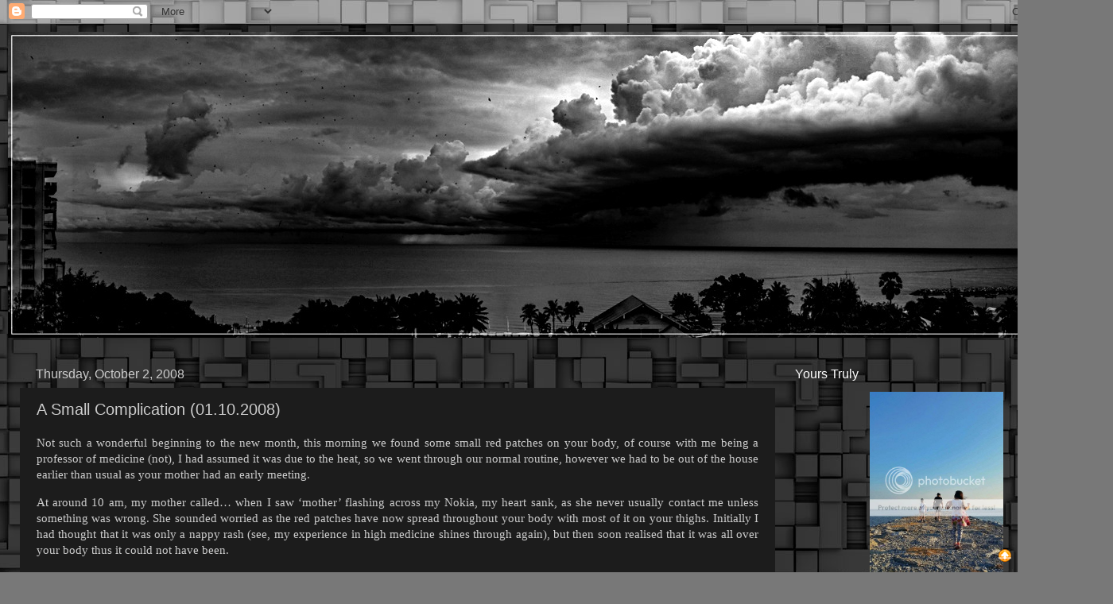

--- FILE ---
content_type: text/html; charset=UTF-8
request_url: https://www.panutatirat.com/2008/10/small-complication-01102008_01.html
body_size: 14474
content:
<!DOCTYPE html>
<html class='v2' dir='ltr' lang='en'>
<head>
<link href='https://www.blogger.com/static/v1/widgets/335934321-css_bundle_v2.css' rel='stylesheet' type='text/css'/>
<meta content='width=1100' name='viewport'/>
<meta content='text/html; charset=UTF-8' http-equiv='Content-Type'/>
<meta content='blogger' name='generator'/>
<link href='https://www.panutatirat.com/favicon.ico' rel='icon' type='image/x-icon'/>
<link href='http://www.panutatirat.com/2008/10/small-complication-01102008_01.html' rel='canonical'/>
<link rel="alternate" type="application/atom+xml" title="panutatirat - Atom" href="https://www.panutatirat.com/feeds/posts/default" />
<link rel="alternate" type="application/rss+xml" title="panutatirat - RSS" href="https://www.panutatirat.com/feeds/posts/default?alt=rss" />
<link rel="service.post" type="application/atom+xml" title="panutatirat - Atom" href="https://www.blogger.com/feeds/3381310638763361471/posts/default" />

<link rel="alternate" type="application/atom+xml" title="panutatirat - Atom" href="https://www.panutatirat.com/feeds/5805243850127211637/comments/default" />
<!--Can't find substitution for tag [blog.ieCssRetrofitLinks]-->
<link href='https://blogger.googleusercontent.com/img/b/R29vZ2xl/AVvXsEiTMA6ec9E0Rsy7vV2DbGme8Ris8tZFUjXOiTRL8K2WlkOtkZOkaul9pLgsZHi6qODFh194y2a8aIc9xF19FCuFLwTxUSG0ZcW0XGhETZoQ4KtWGuu8tz7JjJ8YVtamVEaSkuR1QgzIYbxa/?imgmax=800' rel='image_src'/>
<meta content='http://www.panutatirat.com/2008/10/small-complication-01102008_01.html' property='og:url'/>
<meta content='A Small Complication (01.10.2008)' property='og:title'/>
<meta content='This blog is about travel, family, familylife, life and other general events in Thailand or Bangkok, Photography, tech, and cameras.' property='og:description'/>
<meta content='https://blogger.googleusercontent.com/img/b/R29vZ2xl/AVvXsEiTMA6ec9E0Rsy7vV2DbGme8Ris8tZFUjXOiTRL8K2WlkOtkZOkaul9pLgsZHi6qODFh194y2a8aIc9xF19FCuFLwTxUSG0ZcW0XGhETZoQ4KtWGuu8tz7JjJ8YVtamVEaSkuR1QgzIYbxa/w1200-h630-p-k-no-nu/?imgmax=800' property='og:image'/>
<title>panutatirat: A Small Complication (01.10.2008)</title>
<style id='page-skin-1' type='text/css'><!--
/*-----------------------------------------------
Blogger Template Style
Name:     Picture Window
Designer: Blogger
URL:      www.blogger.com
----------------------------------------------- */
/* Content
----------------------------------------------- */
body {
font: normal normal 15px 'Trebuchet MS', Trebuchet, sans-serif;
color: #cccccc;
background: #787878 url(//themes.googleusercontent.com/image?id=1RMI7mwb9ntZk7y8G4LPeWZ4R4z6GkWYwpAn7WTFcrr1pI31SKk6tcILDFZAq3dMVyHjx) repeat scroll top center /* Credit: fpm (http://www.istockphoto.com/file_closeup.php?id=5826667&platform=blogger) */;
}
html body .region-inner {
min-width: 0;
max-width: 100%;
width: auto;
}
.content-outer {
font-size: 90%;
}
a:link {
text-decoration:none;
color: #ff9900;
}
a:visited {
text-decoration:none;
color: #dd7700;
}
a:hover {
text-decoration:underline;
color: #ffaa00;
}
.content-outer {
background: transparent url(https://resources.blogblog.com/blogblog/data/1kt/transparent/black50.png) repeat scroll top left;
-moz-border-radius: 0;
-webkit-border-radius: 0;
-goog-ms-border-radius: 0;
border-radius: 0;
-moz-box-shadow: 0 0 3px rgba(0, 0, 0, .15);
-webkit-box-shadow: 0 0 3px rgba(0, 0, 0, .15);
-goog-ms-box-shadow: 0 0 3px rgba(0, 0, 0, .15);
box-shadow: 0 0 3px rgba(0, 0, 0, .15);
margin: 0 auto;
}
.content-inner {
padding: 10px;
}
/* Header
----------------------------------------------- */
.header-outer {
background: rgba(0, 0, 0, 0) none repeat-x scroll top left;
_background-image: none;
color: #ffffff;
-moz-border-radius: 0;
-webkit-border-radius: 0;
-goog-ms-border-radius: 0;
border-radius: 0;
}
.Header img, .Header #header-inner {
-moz-border-radius: 0;
-webkit-border-radius: 0;
-goog-ms-border-radius: 0;
border-radius: 0;
}
.header-inner .Header .titlewrapper,
.header-inner .Header .descriptionwrapper {
padding-left: 30px;
padding-right: 30px;
}
.Header h1 {
font: normal normal 48px Verdana, Geneva, sans-serif;
text-shadow: 1px 1px 3px rgba(0, 0, 0, 0.3);
}
.Header h1 a {
color: #ffffff;
}
.Header .description {
font-size: 130%;
}
/* Tabs
----------------------------------------------- */
.tabs-inner {
margin: .5em 15px 1em;
padding: 0;
}
.tabs-inner .section {
margin: 0;
}
.tabs-inner .widget ul {
padding: 0;
background: #1c1c1c none repeat scroll bottom;
-moz-border-radius: 0;
-webkit-border-radius: 0;
-goog-ms-border-radius: 0;
border-radius: 0;
}
.tabs-inner .widget li {
border: none;
}
.tabs-inner .widget li a {
display: inline-block;
padding: .5em 1em;
margin-right: 0;
color: #ff9900;
font: normal normal 15px 'Trebuchet MS', Trebuchet, sans-serif;
-moz-border-radius: 0 0 0 0;
-webkit-border-top-left-radius: 0;
-webkit-border-top-right-radius: 0;
-goog-ms-border-radius: 0 0 0 0;
border-radius: 0 0 0 0;
background: transparent none no-repeat scroll top left;
border-right: 1px solid #000000;
}
.tabs-inner .widget li:first-child a {
padding-left: 1.25em;
-moz-border-radius-topleft: 0;
-moz-border-radius-bottomleft: 0;
-webkit-border-top-left-radius: 0;
-webkit-border-bottom-left-radius: 0;
-goog-ms-border-top-left-radius: 0;
-goog-ms-border-bottom-left-radius: 0;
border-top-left-radius: 0;
border-bottom-left-radius: 0;
}
.tabs-inner .widget li.selected a,
.tabs-inner .widget li a:hover {
position: relative;
z-index: 1;
background: #dd7700 none repeat scroll bottom;
color: #ffffff;
-moz-box-shadow: 0 0 0 rgba(0, 0, 0, .15);
-webkit-box-shadow: 0 0 0 rgba(0, 0, 0, .15);
-goog-ms-box-shadow: 0 0 0 rgba(0, 0, 0, .15);
box-shadow: 0 0 0 rgba(0, 0, 0, .15);
}
/* Headings
----------------------------------------------- */
h2 {
font: normal normal 16px 'Trebuchet MS', Trebuchet, sans-serif;
text-transform: none;
color: #ffffff;
margin: .5em 0;
}
/* Main
----------------------------------------------- */
.main-outer {
background: transparent none repeat scroll top center;
-moz-border-radius: 0 0 0 0;
-webkit-border-top-left-radius: 0;
-webkit-border-top-right-radius: 0;
-webkit-border-bottom-left-radius: 0;
-webkit-border-bottom-right-radius: 0;
-goog-ms-border-radius: 0 0 0 0;
border-radius: 0 0 0 0;
-moz-box-shadow: 0 0 0 rgba(0, 0, 0, .15);
-webkit-box-shadow: 0 0 0 rgba(0, 0, 0, .15);
-goog-ms-box-shadow: 0 0 0 rgba(0, 0, 0, .15);
box-shadow: 0 0 0 rgba(0, 0, 0, .15);
}
.main-inner {
padding: 15px 20px 20px;
}
.main-inner .column-center-inner {
padding: 0 0;
}
.main-inner .column-left-inner {
padding-left: 0;
}
.main-inner .column-right-inner {
padding-right: 0;
}
/* Posts
----------------------------------------------- */
h3.post-title {
margin: 0;
font: normal normal 20px 'Trebuchet MS', Trebuchet, sans-serif;
}
.comments h4 {
margin: 1em 0 0;
font: normal normal 20px 'Trebuchet MS', Trebuchet, sans-serif;
}
.date-header span {
color: #cccccc;
}
.post-outer {
background-color: #1c1c1c;
border: solid 1px rgba(0, 0, 0, 0);
-moz-border-radius: 0;
-webkit-border-radius: 0;
border-radius: 0;
-goog-ms-border-radius: 0;
padding: 15px 20px;
margin: 0 -20px 20px;
}
.post-body {
line-height: 1.4;
font-size: 110%;
position: relative;
}
.post-header {
margin: 0 0 1.5em;
color: #999999;
line-height: 1.6;
}
.post-footer {
margin: .5em 0 0;
color: #999999;
line-height: 1.6;
}
#blog-pager {
font-size: 140%
}
#comments .comment-author {
padding-top: 1.5em;
border-top: dashed 1px #ccc;
border-top: dashed 1px rgba(128, 128, 128, .5);
background-position: 0 1.5em;
}
#comments .comment-author:first-child {
padding-top: 0;
border-top: none;
}
.avatar-image-container {
margin: .2em 0 0;
}
/* Comments
----------------------------------------------- */
.comments .comments-content .icon.blog-author {
background-repeat: no-repeat;
background-image: url([data-uri]);
}
.comments .comments-content .loadmore a {
border-top: 1px solid #ffaa00;
border-bottom: 1px solid #ffaa00;
}
.comments .continue {
border-top: 2px solid #ffaa00;
}
/* Widgets
----------------------------------------------- */
.widget ul, .widget #ArchiveList ul.flat {
padding: 0;
list-style: none;
}
.widget ul li, .widget #ArchiveList ul.flat li {
border-top: dashed 1px #ccc;
border-top: dashed 1px rgba(128, 128, 128, .5);
}
.widget ul li:first-child, .widget #ArchiveList ul.flat li:first-child {
border-top: none;
}
.widget .post-body ul {
list-style: disc;
}
.widget .post-body ul li {
border: none;
}
/* Footer
----------------------------------------------- */
.footer-outer {
color:#cccccc;
background: transparent none repeat scroll top center;
-moz-border-radius: 0 0 0 0;
-webkit-border-top-left-radius: 0;
-webkit-border-top-right-radius: 0;
-webkit-border-bottom-left-radius: 0;
-webkit-border-bottom-right-radius: 0;
-goog-ms-border-radius: 0 0 0 0;
border-radius: 0 0 0 0;
-moz-box-shadow: 0 0 0 rgba(0, 0, 0, .15);
-webkit-box-shadow: 0 0 0 rgba(0, 0, 0, .15);
-goog-ms-box-shadow: 0 0 0 rgba(0, 0, 0, .15);
box-shadow: 0 0 0 rgba(0, 0, 0, .15);
}
.footer-inner {
padding: 10px 20px 20px;
}
.footer-outer a {
color: #ff9900;
}
.footer-outer a:visited {
color: #dd7700;
}
.footer-outer a:hover {
color: #ffaa00;
}
.footer-outer .widget h2 {
color: #ffffff;
}
/* Mobile
----------------------------------------------- */
html body.mobile {
height: auto;
}
html body.mobile {
min-height: 480px;
background-size: 100% auto;
}
.mobile .body-fauxcolumn-outer {
background: transparent none repeat scroll top left;
}
html .mobile .mobile-date-outer, html .mobile .blog-pager {
border-bottom: none;
background: transparent none repeat scroll top center;
margin-bottom: 10px;
}
.mobile .date-outer {
background: transparent none repeat scroll top center;
}
.mobile .header-outer, .mobile .main-outer,
.mobile .post-outer, .mobile .footer-outer {
-moz-border-radius: 0;
-webkit-border-radius: 0;
-goog-ms-border-radius: 0;
border-radius: 0;
}
.mobile .content-outer,
.mobile .main-outer,
.mobile .post-outer {
background: inherit;
border: none;
}
.mobile .content-outer {
font-size: 100%;
}
.mobile-link-button {
background-color: #ff9900;
}
.mobile-link-button a:link, .mobile-link-button a:visited {
color: #1c1c1c;
}
.mobile-index-contents {
color: #cccccc;
}
.mobile .tabs-inner .PageList .widget-content {
background: #dd7700 none repeat scroll bottom;
color: #ffffff;
}
.mobile .tabs-inner .PageList .widget-content .pagelist-arrow {
border-left: 1px solid #000000;
}

--></style>
<style id='template-skin-1' type='text/css'><!--
body {
min-width: 1400px;
}
.content-outer, .content-fauxcolumn-outer, .region-inner {
min-width: 1400px;
max-width: 1400px;
_width: 1400px;
}
.main-inner .columns {
padding-left: 0;
padding-right: 400px;
}
.main-inner .fauxcolumn-center-outer {
left: 0;
right: 400px;
/* IE6 does not respect left and right together */
_width: expression(this.parentNode.offsetWidth -
parseInt("0") -
parseInt("400px") + 'px');
}
.main-inner .fauxcolumn-left-outer {
width: 0;
}
.main-inner .fauxcolumn-right-outer {
width: 400px;
}
.main-inner .column-left-outer {
width: 0;
right: 100%;
margin-left: -0;
}
.main-inner .column-right-outer {
width: 400px;
margin-right: -400px;
}
#layout {
min-width: 0;
}
#layout .content-outer {
min-width: 0;
width: 800px;
}
#layout .region-inner {
min-width: 0;
width: auto;
}
body#layout div.add_widget {
padding: 8px;
}
body#layout div.add_widget a {
margin-left: 32px;
}
--></style>
<style>
    body {background-image:url(\/\/themes.googleusercontent.com\/image?id=1RMI7mwb9ntZk7y8G4LPeWZ4R4z6GkWYwpAn7WTFcrr1pI31SKk6tcILDFZAq3dMVyHjx);}
    
@media (max-width: 200px) { body {background-image:url(\/\/themes.googleusercontent.com\/image?id=1RMI7mwb9ntZk7y8G4LPeWZ4R4z6GkWYwpAn7WTFcrr1pI31SKk6tcILDFZAq3dMVyHjx&options=w200);}}
@media (max-width: 400px) and (min-width: 201px) { body {background-image:url(\/\/themes.googleusercontent.com\/image?id=1RMI7mwb9ntZk7y8G4LPeWZ4R4z6GkWYwpAn7WTFcrr1pI31SKk6tcILDFZAq3dMVyHjx&options=w400);}}
@media (max-width: 800px) and (min-width: 401px) { body {background-image:url(\/\/themes.googleusercontent.com\/image?id=1RMI7mwb9ntZk7y8G4LPeWZ4R4z6GkWYwpAn7WTFcrr1pI31SKk6tcILDFZAq3dMVyHjx&options=w800);}}
@media (max-width: 1200px) and (min-width: 801px) { body {background-image:url(\/\/themes.googleusercontent.com\/image?id=1RMI7mwb9ntZk7y8G4LPeWZ4R4z6GkWYwpAn7WTFcrr1pI31SKk6tcILDFZAq3dMVyHjx&options=w1200);}}
/* Last tag covers anything over one higher than the previous max-size cap. */
@media (min-width: 1201px) { body {background-image:url(\/\/themes.googleusercontent.com\/image?id=1RMI7mwb9ntZk7y8G4LPeWZ4R4z6GkWYwpAn7WTFcrr1pI31SKk6tcILDFZAq3dMVyHjx&options=w1600);}}
  </style>
<script type='text/javascript'>
        (function(i,s,o,g,r,a,m){i['GoogleAnalyticsObject']=r;i[r]=i[r]||function(){
        (i[r].q=i[r].q||[]).push(arguments)},i[r].l=1*new Date();a=s.createElement(o),
        m=s.getElementsByTagName(o)[0];a.async=1;a.src=g;m.parentNode.insertBefore(a,m)
        })(window,document,'script','https://www.google-analytics.com/analytics.js','ga');
        ga('create', 'UA-36343759-1', 'auto', 'blogger');
        ga('blogger.send', 'pageview');
      </script>
<link href='https://www.blogger.com/dyn-css/authorization.css?targetBlogID=3381310638763361471&amp;zx=a73ed074-943a-4d57-b83a-3fdb7ffcf0cf' media='none' onload='if(media!=&#39;all&#39;)media=&#39;all&#39;' rel='stylesheet'/><noscript><link href='https://www.blogger.com/dyn-css/authorization.css?targetBlogID=3381310638763361471&amp;zx=a73ed074-943a-4d57-b83a-3fdb7ffcf0cf' rel='stylesheet'/></noscript>
<meta name='google-adsense-platform-account' content='ca-host-pub-1556223355139109'/>
<meta name='google-adsense-platform-domain' content='blogspot.com'/>

</head>
<body class='loading variant-screen'>
<div class='navbar section' id='navbar' name='Navbar'><div class='widget Navbar' data-version='1' id='Navbar1'><script type="text/javascript">
    function setAttributeOnload(object, attribute, val) {
      if(window.addEventListener) {
        window.addEventListener('load',
          function(){ object[attribute] = val; }, false);
      } else {
        window.attachEvent('onload', function(){ object[attribute] = val; });
      }
    }
  </script>
<div id="navbar-iframe-container"></div>
<script type="text/javascript" src="https://apis.google.com/js/platform.js"></script>
<script type="text/javascript">
      gapi.load("gapi.iframes:gapi.iframes.style.bubble", function() {
        if (gapi.iframes && gapi.iframes.getContext) {
          gapi.iframes.getContext().openChild({
              url: 'https://www.blogger.com/navbar/3381310638763361471?po\x3d5805243850127211637\x26origin\x3dhttps://www.panutatirat.com',
              where: document.getElementById("navbar-iframe-container"),
              id: "navbar-iframe"
          });
        }
      });
    </script><script type="text/javascript">
(function() {
var script = document.createElement('script');
script.type = 'text/javascript';
script.src = '//pagead2.googlesyndication.com/pagead/js/google_top_exp.js';
var head = document.getElementsByTagName('head')[0];
if (head) {
head.appendChild(script);
}})();
</script>
</div></div>
<div class='body-fauxcolumns'>
<div class='fauxcolumn-outer body-fauxcolumn-outer'>
<div class='cap-top'>
<div class='cap-left'></div>
<div class='cap-right'></div>
</div>
<div class='fauxborder-left'>
<div class='fauxborder-right'></div>
<div class='fauxcolumn-inner'>
</div>
</div>
<div class='cap-bottom'>
<div class='cap-left'></div>
<div class='cap-right'></div>
</div>
</div>
</div>
<div class='content'>
<div class='content-fauxcolumns'>
<div class='fauxcolumn-outer content-fauxcolumn-outer'>
<div class='cap-top'>
<div class='cap-left'></div>
<div class='cap-right'></div>
</div>
<div class='fauxborder-left'>
<div class='fauxborder-right'></div>
<div class='fauxcolumn-inner'>
</div>
</div>
<div class='cap-bottom'>
<div class='cap-left'></div>
<div class='cap-right'></div>
</div>
</div>
</div>
<div class='content-outer'>
<div class='content-cap-top cap-top'>
<div class='cap-left'></div>
<div class='cap-right'></div>
</div>
<div class='fauxborder-left content-fauxborder-left'>
<div class='fauxborder-right content-fauxborder-right'></div>
<div class='content-inner'>
<header>
<div class='header-outer'>
<div class='header-cap-top cap-top'>
<div class='cap-left'></div>
<div class='cap-right'></div>
</div>
<div class='fauxborder-left header-fauxborder-left'>
<div class='fauxborder-right header-fauxborder-right'></div>
<div class='region-inner header-inner'>
<div class='header section' id='header' name='Header'><div class='widget Header' data-version='1' id='Header1'>
<div id='header-inner'>
<a href='https://www.panutatirat.com/' style='display: block'>
<img alt='panutatirat' height='385px; ' id='Header1_headerimg' src='https://blogger.googleusercontent.com/img/b/R29vZ2xl/AVvXsEiehwFcLUCTfMj53NxpPDGTssx0pr_2ongY6eJoFN7hUhgDUbWb3WY1zkVyap6g1IPTWOKEMDLSlomCZpKRWGcpVON8WH1hi6g9FRaEykjrUyXk3dPfeRmb9JYiwOrVzqGvXY8_3wD3U8Y/s1380/Cha-am+D4+Sky-1B.jpg' style='display: block' width='1369px; '/>
</a>
</div>
</div></div>
</div>
</div>
<div class='header-cap-bottom cap-bottom'>
<div class='cap-left'></div>
<div class='cap-right'></div>
</div>
</div>
</header>
<div class='tabs-outer'>
<div class='tabs-cap-top cap-top'>
<div class='cap-left'></div>
<div class='cap-right'></div>
</div>
<div class='fauxborder-left tabs-fauxborder-left'>
<div class='fauxborder-right tabs-fauxborder-right'></div>
<div class='region-inner tabs-inner'>
<div class='tabs no-items section' id='crosscol' name='Cross-Column'></div>
<div class='tabs no-items section' id='crosscol-overflow' name='Cross-Column 2'></div>
</div>
</div>
<div class='tabs-cap-bottom cap-bottom'>
<div class='cap-left'></div>
<div class='cap-right'></div>
</div>
</div>
<div class='main-outer'>
<div class='main-cap-top cap-top'>
<div class='cap-left'></div>
<div class='cap-right'></div>
</div>
<div class='fauxborder-left main-fauxborder-left'>
<div class='fauxborder-right main-fauxborder-right'></div>
<div class='region-inner main-inner'>
<div class='columns fauxcolumns'>
<div class='fauxcolumn-outer fauxcolumn-center-outer'>
<div class='cap-top'>
<div class='cap-left'></div>
<div class='cap-right'></div>
</div>
<div class='fauxborder-left'>
<div class='fauxborder-right'></div>
<div class='fauxcolumn-inner'>
</div>
</div>
<div class='cap-bottom'>
<div class='cap-left'></div>
<div class='cap-right'></div>
</div>
</div>
<div class='fauxcolumn-outer fauxcolumn-left-outer'>
<div class='cap-top'>
<div class='cap-left'></div>
<div class='cap-right'></div>
</div>
<div class='fauxborder-left'>
<div class='fauxborder-right'></div>
<div class='fauxcolumn-inner'>
</div>
</div>
<div class='cap-bottom'>
<div class='cap-left'></div>
<div class='cap-right'></div>
</div>
</div>
<div class='fauxcolumn-outer fauxcolumn-right-outer'>
<div class='cap-top'>
<div class='cap-left'></div>
<div class='cap-right'></div>
</div>
<div class='fauxborder-left'>
<div class='fauxborder-right'></div>
<div class='fauxcolumn-inner'>
</div>
</div>
<div class='cap-bottom'>
<div class='cap-left'></div>
<div class='cap-right'></div>
</div>
</div>
<!-- corrects IE6 width calculation -->
<div class='columns-inner'>
<div class='column-center-outer'>
<div class='column-center-inner'>
<div class='main section' id='main' name='Main'><div class='widget Blog' data-version='1' id='Blog1'>
<div class='blog-posts hfeed'>

          <div class="date-outer">
        
<h2 class='date-header'><span>Thursday, October 2, 2008</span></h2>

          <div class="date-posts">
        
<div class='post-outer'>
<div class='post hentry' itemprop='blogPost' itemscope='itemscope' itemtype='http://schema.org/BlogPosting'>
<meta content='https://blogger.googleusercontent.com/img/b/R29vZ2xl/AVvXsEiTMA6ec9E0Rsy7vV2DbGme8Ris8tZFUjXOiTRL8K2WlkOtkZOkaul9pLgsZHi6qODFh194y2a8aIc9xF19FCuFLwTxUSG0ZcW0XGhETZoQ4KtWGuu8tz7JjJ8YVtamVEaSkuR1QgzIYbxa/?imgmax=800' itemprop='image_url'/>
<meta content='3381310638763361471' itemprop='blogId'/>
<meta content='5805243850127211637' itemprop='postId'/>
<a name='5805243850127211637'></a>
<h3 class='post-title entry-title' itemprop='name'>
A Small Complication (01.10.2008)
</h3>
<div class='post-header'>
<div class='post-header-line-1'></div>
</div>
<div class='post-body entry-content' id='post-body-5805243850127211637' itemprop='description articleBody'>
<p align="justify"><font face="Segoe UI">Not such a wonderful beginning to the new month, this morning we found some small red patches on your body, of course with me being a professor of medicine (not), I had assumed it was due to the heat, so we went through our normal routine, however we had to be out of the house earlier than usual as your mother had an early meeting. </font></p>  <p align="justify"><font face="Segoe UI">At around 10 am, my mother called&#8230; when I saw &#8216;mother&#8217; flashing across my Nokia, my heart sank, as she never usually contact me unless something was wrong. She sounded worried as the red patches have now spread throughout your body with most of it on your thighs. Initially I had thought that it was only a nappy rash (see, my experience in high medicine shines through again), but then soon realised that it was all over your body thus it could not have been. </font></p>  <p align="justify"><font face="Segoe UI">Like a re-run of a few days ago, soon I was walking out of the office then jumped on the &#8216;(motor)bike taxi (30 baths)&#8217;, 5 minutes later I was waiting for my mother at the hospital. I got excited with every taxi that was passing by the hospital, this isn&#8217;t a fetish that I have, but because I was sure that it was you and my mother in the taxi. I was exhausted by the time you arrived, to my surprise my cousin (J-Na) had come too, I was glad for that. </font></p>  <p align="justify"><font face="Segoe UI"><img align="left" alt="SNC10924" border="0" height="252" src="https://blogger.googleusercontent.com/img/b/R29vZ2xl/AVvXsEiTMA6ec9E0Rsy7vV2DbGme8Ris8tZFUjXOiTRL8K2WlkOtkZOkaul9pLgsZHi6qODFh194y2a8aIc9xF19FCuFLwTxUSG0ZcW0XGhETZoQ4KtWGuu8tz7JjJ8YVtamVEaSkuR1QgzIYbxa/?imgmax=800" style="border-right-width: 0px; margin: 0px 5px 5px 0px; display: inline; border-top-width: 0px; border-bottom-width: 0px; border-left-width: 0px" title="SNC10924" width="335" />The first thing I did was to take a look at the rash that you have&#8230; was not a pretty sight, it had spread to cover most of your body. To cut the long story short, the Dr. said you had Urticaria (Lom-Pit in Thai) and the cause could be the medicine that you were currently taking for the swollen foot.</font></p>  <p align="justify"><font face="Segoe UI">You will be taking Keflex (antibiotic) from now on (for the next 5 days), whereas before you were on penicillin based antibiotic. The red rashes could be a sign of you having an allergic reaction to the penicillin (your mother is also allergic to penicillin). </font></p>  <p align="justify"><font face="Segoe UI">Personally I think the rash should be going away in a couple of days, but your swollen foot is what I am really worried about, it had been 8 days now, and it is still swollen (although it is very slowly getting better, can an insect bite take this long to heal?)&#8230; I was so worried, so after today&#8217;s visit to the hospital I went to the temple to make some merits for you. </font></p>  <p align="justify"><font face="Segoe UI">I hope you get better soon. </font></p>  <p align="justify"><font face="Segoe UI">Love you </font></p>  <p align="justify"><font face="Segoe UI">Dad</font></p>  
<div style='clear: both;'></div>
</div>
<div class='post-footer'>
<div class='post-footer-line post-footer-line-1'><div class='post-share-buttons goog-inline-block'>
<a class='goog-inline-block share-button sb-email' href='https://www.blogger.com/share-post.g?blogID=3381310638763361471&postID=5805243850127211637&target=email' target='_blank' title='Email This'><span class='share-button-link-text'>Email This</span></a><a class='goog-inline-block share-button sb-blog' href='https://www.blogger.com/share-post.g?blogID=3381310638763361471&postID=5805243850127211637&target=blog' onclick='window.open(this.href, "_blank", "height=270,width=475"); return false;' target='_blank' title='BlogThis!'><span class='share-button-link-text'>BlogThis!</span></a><a class='goog-inline-block share-button sb-twitter' href='https://www.blogger.com/share-post.g?blogID=3381310638763361471&postID=5805243850127211637&target=twitter' target='_blank' title='Share to X'><span class='share-button-link-text'>Share to X</span></a><a class='goog-inline-block share-button sb-facebook' href='https://www.blogger.com/share-post.g?blogID=3381310638763361471&postID=5805243850127211637&target=facebook' onclick='window.open(this.href, "_blank", "height=430,width=640"); return false;' target='_blank' title='Share to Facebook'><span class='share-button-link-text'>Share to Facebook</span></a><a class='goog-inline-block share-button sb-pinterest' href='https://www.blogger.com/share-post.g?blogID=3381310638763361471&postID=5805243850127211637&target=pinterest' target='_blank' title='Share to Pinterest'><span class='share-button-link-text'>Share to Pinterest</span></a>
</div>
<span class='post-backlinks post-comment-link'>
</span>
</div>
<div class='post-footer-line post-footer-line-2'><span class='post-author vcard'>
by
<span class='fn' itemprop='author' itemscope='itemscope' itemtype='http://schema.org/Person'>
<meta content='https://www.blogger.com/profile/05596566124889467555' itemprop='url'/>
<a class='g-profile' href='https://www.blogger.com/profile/05596566124889467555' rel='author' title='author profile'>
<span itemprop='name'>Panu Tatirat</span>
</a>
</span>
</span>
<span class='post-timestamp'>
at
<meta content='http://www.panutatirat.com/2008/10/small-complication-01102008_01.html' itemprop='url'/>
<a class='timestamp-link' href='https://www.panutatirat.com/2008/10/small-complication-01102008_01.html' rel='bookmark' title='permanent link'><abbr class='published' itemprop='datePublished' title='2008-10-02T05:10:00+07:00'>05:10</abbr></a>
</span>
</div>
<div class='post-footer-line post-footer-line-3'><span class='post-labels'>
Labels:
<a href='https://www.panutatirat.com/search/label/Baby' rel='tag'>Baby</a>
</span>
<span class='post-comment-link'>
</span>
<span class='post-icons'>
<span class='item-action'>
<a href='https://www.blogger.com/email-post/3381310638763361471/5805243850127211637' title='Email Post'>
<img alt="" class="icon-action" height="13" src="//img1.blogblog.com/img/icon18_email.gif" width="18">
</a>
</span>
<span class='item-control blog-admin pid-1283532347'>
<a href='https://www.blogger.com/post-edit.g?blogID=3381310638763361471&postID=5805243850127211637&from=pencil' title='Edit Post'>
<img alt='' class='icon-action' height='18' src='https://resources.blogblog.com/img/icon18_edit_allbkg.gif' width='18'/>
</a>
</span>
</span>
</div>
</div>
</div>
<div class='comments' id='comments'>
<a name='comments'></a>
<h4>No comments:</h4>
<div id='Blog1_comments-block-wrapper'>
<dl class='avatar-comment-indent' id='comments-block'>
</dl>
</div>
<p class='comment-footer'>
<div class='comment-form'>
<a name='comment-form'></a>
<h4 id='comment-post-message'>Post a Comment</h4>
<p>Thank you for your comments :)</p>
<a href='https://www.blogger.com/comment/frame/3381310638763361471?po=5805243850127211637&hl=en&saa=85391&origin=https://www.panutatirat.com' id='comment-editor-src'></a>
<iframe allowtransparency='true' class='blogger-iframe-colorize blogger-comment-from-post' frameborder='0' height='410px' id='comment-editor' name='comment-editor' src='' width='100%'></iframe>
<script src='https://www.blogger.com/static/v1/jsbin/2830521187-comment_from_post_iframe.js' type='text/javascript'></script>
<script type='text/javascript'>
      BLOG_CMT_createIframe('https://www.blogger.com/rpc_relay.html');
    </script>
</div>
</p>
</div>
</div>

        </div></div>
      
</div>
<div class='blog-pager' id='blog-pager'>
<span id='blog-pager-newer-link'>
<a class='blog-pager-newer-link' href='https://www.panutatirat.com/2008/10/wiping-her-tears-away-02102008_01.html' id='Blog1_blog-pager-newer-link' title='Newer Post'>Newer Post</a>
</span>
<span id='blog-pager-older-link'>
<a class='blog-pager-older-link' href='https://www.panutatirat.com/2008/10/close-shave-trip-to-people-of-south_01.html' id='Blog1_blog-pager-older-link' title='Older Post'>Older Post</a>
</span>
<a class='home-link' href='https://www.panutatirat.com/'>Home</a>
</div>
<div class='clear'></div>
<div class='post-feeds'>
<div class='feed-links'>
Subscribe to:
<a class='feed-link' href='https://www.panutatirat.com/feeds/5805243850127211637/comments/default' target='_blank' type='application/atom+xml'>Post Comments (Atom)</a>
</div>
</div>
</div></div>
</div>
</div>
<div class='column-left-outer'>
<div class='column-left-inner'>
<aside>
</aside>
</div>
</div>
<div class='column-right-outer'>
<div class='column-right-inner'>
<aside>
<div class='sidebar section' id='sidebar-right-1'><div class='widget HTML' data-version='1' id='HTML4'>
<h2 class='title'>Yours Truly</h2>
<div class='widget-content'>
<div><p align="center"><img alt="Profile" border="0" height="235" src="https://lh3.googleusercontent.com/blogger_img_proxy/AEn0k_vlwDh4yqyBqucOvzsa5uakct4NmvKTLRtc_xxlqVZkTIIzRQfZoee1aF-URN1RBQmOaX4-h9vSILey7bzVlztM9bFYh_2v52t1RAfNTtiH_33c5vBUh3JWHIF1e7XdDY_0GirIpwvGOI0OokO40Q=s0-d" style="background-image: none; border-bottom-width: 0px; border-left-width: 0px; border-right-width: 0px; border-top-width: 0px; display: block; float: none; margin: 0px auto; padding-left: 0px; padding-right: 0px; padding-top: 0px;" title="Profile" width="168" /></p><p align="center"><span>Addicted to Camera Bags and Writing :)</span></p><p></p></div><div><p></p></div>
</div>
<div class='clear'></div>
</div><div class='widget Text' data-version='1' id='Text2'>
<h2 class='title'>This blog :-)</h2>
<div class='widget-content'>
<img align="left" alt="Thai Flag" hspace="15" justify="" src="https://lh3.googleusercontent.com/blogger_img_proxy/AEn0k_s65RHGDZOjVzRyI3yNTUUsTUFIgnXQr4iWAGl2AhXHl4pXfG8vXXb4GXVoF_V6hQjiXXJeQ55jhBdPAXSEEwnNxJDqUH-x2KwlE5cUYVc5lgdhr1g-dsT4r27Q0psOu1bDYw=s0-d" style="text-align: justify;" vspace="5" /><span><p style="text-align:justify">We have been keeping this blog since 2007, for all intent and purposes, this blog is nothing more than a diary of our lives (with some added sidetracks of thoughts and adventures thrown in (mostly about lusting after cameras, camera bags and anything that uses at least 4 AA batteries, lol), so that when our little Panop (Matthias) and little Parsuree (Marcella) are no longer little, they can look back and see that their parents were not that boring after all :)</p></span>
</div>
<div class='clear'></div>
</div><div class='widget BlogSearch' data-version='1' id='BlogSearch1'>
<h2 class='title'>Search This Blog</h2>
<div class='widget-content'>
<div id='BlogSearch1_form'>
<form action='https://www.panutatirat.com/search' class='gsc-search-box' target='_top'>
<table cellpadding='0' cellspacing='0' class='gsc-search-box'>
<tbody>
<tr>
<td class='gsc-input'>
<input autocomplete='off' class='gsc-input' name='q' size='10' title='search' type='text' value=''/>
</td>
<td class='gsc-search-button'>
<input class='gsc-search-button' title='search' type='submit' value='Search'/>
</td>
</tr>
</tbody>
</table>
</form>
</div>
</div>
<div class='clear'></div>
</div><div class='widget BlogArchive' data-version='1' id='BlogArchive1'>
<h2>Blog Library</h2>
<div class='widget-content'>
<div id='ArchiveList'>
<div id='BlogArchive1_ArchiveList'>
<ul class='hierarchy'>
<li class='archivedate collapsed'>
<a class='toggle' href='javascript:void(0)'>
<span class='zippy'>

        &#9658;&#160;
      
</span>
</a>
<a class='post-count-link' href='https://www.panutatirat.com/2012/'>
2012
</a>
<span class='post-count' dir='ltr'>(30)</span>
<ul class='hierarchy'>
<li class='archivedate collapsed'>
<a class='toggle' href='javascript:void(0)'>
<span class='zippy'>

        &#9658;&#160;
      
</span>
</a>
<a class='post-count-link' href='https://www.panutatirat.com/2012/04/'>
April
</a>
<span class='post-count' dir='ltr'>(1)</span>
</li>
</ul>
<ul class='hierarchy'>
<li class='archivedate collapsed'>
<a class='toggle' href='javascript:void(0)'>
<span class='zippy'>

        &#9658;&#160;
      
</span>
</a>
<a class='post-count-link' href='https://www.panutatirat.com/2012/03/'>
March
</a>
<span class='post-count' dir='ltr'>(11)</span>
</li>
</ul>
<ul class='hierarchy'>
<li class='archivedate collapsed'>
<a class='toggle' href='javascript:void(0)'>
<span class='zippy'>

        &#9658;&#160;
      
</span>
</a>
<a class='post-count-link' href='https://www.panutatirat.com/2012/02/'>
February
</a>
<span class='post-count' dir='ltr'>(4)</span>
</li>
</ul>
<ul class='hierarchy'>
<li class='archivedate collapsed'>
<a class='toggle' href='javascript:void(0)'>
<span class='zippy'>

        &#9658;&#160;
      
</span>
</a>
<a class='post-count-link' href='https://www.panutatirat.com/2012/01/'>
January
</a>
<span class='post-count' dir='ltr'>(14)</span>
</li>
</ul>
</li>
</ul>
<ul class='hierarchy'>
<li class='archivedate collapsed'>
<a class='toggle' href='javascript:void(0)'>
<span class='zippy'>

        &#9658;&#160;
      
</span>
</a>
<a class='post-count-link' href='https://www.panutatirat.com/2011/'>
2011
</a>
<span class='post-count' dir='ltr'>(113)</span>
<ul class='hierarchy'>
<li class='archivedate collapsed'>
<a class='toggle' href='javascript:void(0)'>
<span class='zippy'>

        &#9658;&#160;
      
</span>
</a>
<a class='post-count-link' href='https://www.panutatirat.com/2011/12/'>
December
</a>
<span class='post-count' dir='ltr'>(15)</span>
</li>
</ul>
<ul class='hierarchy'>
<li class='archivedate collapsed'>
<a class='toggle' href='javascript:void(0)'>
<span class='zippy'>

        &#9658;&#160;
      
</span>
</a>
<a class='post-count-link' href='https://www.panutatirat.com/2011/11/'>
November
</a>
<span class='post-count' dir='ltr'>(15)</span>
</li>
</ul>
<ul class='hierarchy'>
<li class='archivedate collapsed'>
<a class='toggle' href='javascript:void(0)'>
<span class='zippy'>

        &#9658;&#160;
      
</span>
</a>
<a class='post-count-link' href='https://www.panutatirat.com/2011/10/'>
October
</a>
<span class='post-count' dir='ltr'>(22)</span>
</li>
</ul>
<ul class='hierarchy'>
<li class='archivedate collapsed'>
<a class='toggle' href='javascript:void(0)'>
<span class='zippy'>

        &#9658;&#160;
      
</span>
</a>
<a class='post-count-link' href='https://www.panutatirat.com/2011/09/'>
September
</a>
<span class='post-count' dir='ltr'>(13)</span>
</li>
</ul>
<ul class='hierarchy'>
<li class='archivedate collapsed'>
<a class='toggle' href='javascript:void(0)'>
<span class='zippy'>

        &#9658;&#160;
      
</span>
</a>
<a class='post-count-link' href='https://www.panutatirat.com/2011/08/'>
August
</a>
<span class='post-count' dir='ltr'>(5)</span>
</li>
</ul>
<ul class='hierarchy'>
<li class='archivedate collapsed'>
<a class='toggle' href='javascript:void(0)'>
<span class='zippy'>

        &#9658;&#160;
      
</span>
</a>
<a class='post-count-link' href='https://www.panutatirat.com/2011/07/'>
July
</a>
<span class='post-count' dir='ltr'>(8)</span>
</li>
</ul>
<ul class='hierarchy'>
<li class='archivedate collapsed'>
<a class='toggle' href='javascript:void(0)'>
<span class='zippy'>

        &#9658;&#160;
      
</span>
</a>
<a class='post-count-link' href='https://www.panutatirat.com/2011/06/'>
June
</a>
<span class='post-count' dir='ltr'>(13)</span>
</li>
</ul>
<ul class='hierarchy'>
<li class='archivedate collapsed'>
<a class='toggle' href='javascript:void(0)'>
<span class='zippy'>

        &#9658;&#160;
      
</span>
</a>
<a class='post-count-link' href='https://www.panutatirat.com/2011/05/'>
May
</a>
<span class='post-count' dir='ltr'>(11)</span>
</li>
</ul>
<ul class='hierarchy'>
<li class='archivedate collapsed'>
<a class='toggle' href='javascript:void(0)'>
<span class='zippy'>

        &#9658;&#160;
      
</span>
</a>
<a class='post-count-link' href='https://www.panutatirat.com/2011/04/'>
April
</a>
<span class='post-count' dir='ltr'>(3)</span>
</li>
</ul>
<ul class='hierarchy'>
<li class='archivedate collapsed'>
<a class='toggle' href='javascript:void(0)'>
<span class='zippy'>

        &#9658;&#160;
      
</span>
</a>
<a class='post-count-link' href='https://www.panutatirat.com/2011/03/'>
March
</a>
<span class='post-count' dir='ltr'>(3)</span>
</li>
</ul>
<ul class='hierarchy'>
<li class='archivedate collapsed'>
<a class='toggle' href='javascript:void(0)'>
<span class='zippy'>

        &#9658;&#160;
      
</span>
</a>
<a class='post-count-link' href='https://www.panutatirat.com/2011/02/'>
February
</a>
<span class='post-count' dir='ltr'>(3)</span>
</li>
</ul>
<ul class='hierarchy'>
<li class='archivedate collapsed'>
<a class='toggle' href='javascript:void(0)'>
<span class='zippy'>

        &#9658;&#160;
      
</span>
</a>
<a class='post-count-link' href='https://www.panutatirat.com/2011/01/'>
January
</a>
<span class='post-count' dir='ltr'>(2)</span>
</li>
</ul>
</li>
</ul>
<ul class='hierarchy'>
<li class='archivedate collapsed'>
<a class='toggle' href='javascript:void(0)'>
<span class='zippy'>

        &#9658;&#160;
      
</span>
</a>
<a class='post-count-link' href='https://www.panutatirat.com/2010/'>
2010
</a>
<span class='post-count' dir='ltr'>(86)</span>
<ul class='hierarchy'>
<li class='archivedate collapsed'>
<a class='toggle' href='javascript:void(0)'>
<span class='zippy'>

        &#9658;&#160;
      
</span>
</a>
<a class='post-count-link' href='https://www.panutatirat.com/2010/12/'>
December
</a>
<span class='post-count' dir='ltr'>(12)</span>
</li>
</ul>
<ul class='hierarchy'>
<li class='archivedate collapsed'>
<a class='toggle' href='javascript:void(0)'>
<span class='zippy'>

        &#9658;&#160;
      
</span>
</a>
<a class='post-count-link' href='https://www.panutatirat.com/2010/11/'>
November
</a>
<span class='post-count' dir='ltr'>(6)</span>
</li>
</ul>
<ul class='hierarchy'>
<li class='archivedate collapsed'>
<a class='toggle' href='javascript:void(0)'>
<span class='zippy'>

        &#9658;&#160;
      
</span>
</a>
<a class='post-count-link' href='https://www.panutatirat.com/2010/10/'>
October
</a>
<span class='post-count' dir='ltr'>(11)</span>
</li>
</ul>
<ul class='hierarchy'>
<li class='archivedate collapsed'>
<a class='toggle' href='javascript:void(0)'>
<span class='zippy'>

        &#9658;&#160;
      
</span>
</a>
<a class='post-count-link' href='https://www.panutatirat.com/2010/09/'>
September
</a>
<span class='post-count' dir='ltr'>(6)</span>
</li>
</ul>
<ul class='hierarchy'>
<li class='archivedate collapsed'>
<a class='toggle' href='javascript:void(0)'>
<span class='zippy'>

        &#9658;&#160;
      
</span>
</a>
<a class='post-count-link' href='https://www.panutatirat.com/2010/08/'>
August
</a>
<span class='post-count' dir='ltr'>(14)</span>
</li>
</ul>
<ul class='hierarchy'>
<li class='archivedate collapsed'>
<a class='toggle' href='javascript:void(0)'>
<span class='zippy'>

        &#9658;&#160;
      
</span>
</a>
<a class='post-count-link' href='https://www.panutatirat.com/2010/07/'>
July
</a>
<span class='post-count' dir='ltr'>(7)</span>
</li>
</ul>
<ul class='hierarchy'>
<li class='archivedate collapsed'>
<a class='toggle' href='javascript:void(0)'>
<span class='zippy'>

        &#9658;&#160;
      
</span>
</a>
<a class='post-count-link' href='https://www.panutatirat.com/2010/06/'>
June
</a>
<span class='post-count' dir='ltr'>(3)</span>
</li>
</ul>
<ul class='hierarchy'>
<li class='archivedate collapsed'>
<a class='toggle' href='javascript:void(0)'>
<span class='zippy'>

        &#9658;&#160;
      
</span>
</a>
<a class='post-count-link' href='https://www.panutatirat.com/2010/05/'>
May
</a>
<span class='post-count' dir='ltr'>(6)</span>
</li>
</ul>
<ul class='hierarchy'>
<li class='archivedate collapsed'>
<a class='toggle' href='javascript:void(0)'>
<span class='zippy'>

        &#9658;&#160;
      
</span>
</a>
<a class='post-count-link' href='https://www.panutatirat.com/2010/04/'>
April
</a>
<span class='post-count' dir='ltr'>(10)</span>
</li>
</ul>
<ul class='hierarchy'>
<li class='archivedate collapsed'>
<a class='toggle' href='javascript:void(0)'>
<span class='zippy'>

        &#9658;&#160;
      
</span>
</a>
<a class='post-count-link' href='https://www.panutatirat.com/2010/03/'>
March
</a>
<span class='post-count' dir='ltr'>(6)</span>
</li>
</ul>
<ul class='hierarchy'>
<li class='archivedate collapsed'>
<a class='toggle' href='javascript:void(0)'>
<span class='zippy'>

        &#9658;&#160;
      
</span>
</a>
<a class='post-count-link' href='https://www.panutatirat.com/2010/02/'>
February
</a>
<span class='post-count' dir='ltr'>(2)</span>
</li>
</ul>
<ul class='hierarchy'>
<li class='archivedate collapsed'>
<a class='toggle' href='javascript:void(0)'>
<span class='zippy'>

        &#9658;&#160;
      
</span>
</a>
<a class='post-count-link' href='https://www.panutatirat.com/2010/01/'>
January
</a>
<span class='post-count' dir='ltr'>(3)</span>
</li>
</ul>
</li>
</ul>
<ul class='hierarchy'>
<li class='archivedate collapsed'>
<a class='toggle' href='javascript:void(0)'>
<span class='zippy'>

        &#9658;&#160;
      
</span>
</a>
<a class='post-count-link' href='https://www.panutatirat.com/2009/'>
2009
</a>
<span class='post-count' dir='ltr'>(80)</span>
<ul class='hierarchy'>
<li class='archivedate collapsed'>
<a class='toggle' href='javascript:void(0)'>
<span class='zippy'>

        &#9658;&#160;
      
</span>
</a>
<a class='post-count-link' href='https://www.panutatirat.com/2009/12/'>
December
</a>
<span class='post-count' dir='ltr'>(5)</span>
</li>
</ul>
<ul class='hierarchy'>
<li class='archivedate collapsed'>
<a class='toggle' href='javascript:void(0)'>
<span class='zippy'>

        &#9658;&#160;
      
</span>
</a>
<a class='post-count-link' href='https://www.panutatirat.com/2009/11/'>
November
</a>
<span class='post-count' dir='ltr'>(13)</span>
</li>
</ul>
<ul class='hierarchy'>
<li class='archivedate collapsed'>
<a class='toggle' href='javascript:void(0)'>
<span class='zippy'>

        &#9658;&#160;
      
</span>
</a>
<a class='post-count-link' href='https://www.panutatirat.com/2009/10/'>
October
</a>
<span class='post-count' dir='ltr'>(11)</span>
</li>
</ul>
<ul class='hierarchy'>
<li class='archivedate collapsed'>
<a class='toggle' href='javascript:void(0)'>
<span class='zippy'>

        &#9658;&#160;
      
</span>
</a>
<a class='post-count-link' href='https://www.panutatirat.com/2009/09/'>
September
</a>
<span class='post-count' dir='ltr'>(11)</span>
</li>
</ul>
<ul class='hierarchy'>
<li class='archivedate collapsed'>
<a class='toggle' href='javascript:void(0)'>
<span class='zippy'>

        &#9658;&#160;
      
</span>
</a>
<a class='post-count-link' href='https://www.panutatirat.com/2009/08/'>
August
</a>
<span class='post-count' dir='ltr'>(12)</span>
</li>
</ul>
<ul class='hierarchy'>
<li class='archivedate collapsed'>
<a class='toggle' href='javascript:void(0)'>
<span class='zippy'>

        &#9658;&#160;
      
</span>
</a>
<a class='post-count-link' href='https://www.panutatirat.com/2009/07/'>
July
</a>
<span class='post-count' dir='ltr'>(4)</span>
</li>
</ul>
<ul class='hierarchy'>
<li class='archivedate collapsed'>
<a class='toggle' href='javascript:void(0)'>
<span class='zippy'>

        &#9658;&#160;
      
</span>
</a>
<a class='post-count-link' href='https://www.panutatirat.com/2009/06/'>
June
</a>
<span class='post-count' dir='ltr'>(5)</span>
</li>
</ul>
<ul class='hierarchy'>
<li class='archivedate collapsed'>
<a class='toggle' href='javascript:void(0)'>
<span class='zippy'>

        &#9658;&#160;
      
</span>
</a>
<a class='post-count-link' href='https://www.panutatirat.com/2009/05/'>
May
</a>
<span class='post-count' dir='ltr'>(6)</span>
</li>
</ul>
<ul class='hierarchy'>
<li class='archivedate collapsed'>
<a class='toggle' href='javascript:void(0)'>
<span class='zippy'>

        &#9658;&#160;
      
</span>
</a>
<a class='post-count-link' href='https://www.panutatirat.com/2009/03/'>
March
</a>
<span class='post-count' dir='ltr'>(4)</span>
</li>
</ul>
<ul class='hierarchy'>
<li class='archivedate collapsed'>
<a class='toggle' href='javascript:void(0)'>
<span class='zippy'>

        &#9658;&#160;
      
</span>
</a>
<a class='post-count-link' href='https://www.panutatirat.com/2009/02/'>
February
</a>
<span class='post-count' dir='ltr'>(1)</span>
</li>
</ul>
<ul class='hierarchy'>
<li class='archivedate collapsed'>
<a class='toggle' href='javascript:void(0)'>
<span class='zippy'>

        &#9658;&#160;
      
</span>
</a>
<a class='post-count-link' href='https://www.panutatirat.com/2009/01/'>
January
</a>
<span class='post-count' dir='ltr'>(8)</span>
</li>
</ul>
</li>
</ul>
<ul class='hierarchy'>
<li class='archivedate expanded'>
<a class='toggle' href='javascript:void(0)'>
<span class='zippy toggle-open'>

        &#9660;&#160;
      
</span>
</a>
<a class='post-count-link' href='https://www.panutatirat.com/2008/'>
2008
</a>
<span class='post-count' dir='ltr'>(60)</span>
<ul class='hierarchy'>
<li class='archivedate collapsed'>
<a class='toggle' href='javascript:void(0)'>
<span class='zippy'>

        &#9658;&#160;
      
</span>
</a>
<a class='post-count-link' href='https://www.panutatirat.com/2008/12/'>
December
</a>
<span class='post-count' dir='ltr'>(6)</span>
</li>
</ul>
<ul class='hierarchy'>
<li class='archivedate collapsed'>
<a class='toggle' href='javascript:void(0)'>
<span class='zippy'>

        &#9658;&#160;
      
</span>
</a>
<a class='post-count-link' href='https://www.panutatirat.com/2008/11/'>
November
</a>
<span class='post-count' dir='ltr'>(1)</span>
</li>
</ul>
<ul class='hierarchy'>
<li class='archivedate expanded'>
<a class='toggle' href='javascript:void(0)'>
<span class='zippy toggle-open'>

        &#9660;&#160;
      
</span>
</a>
<a class='post-count-link' href='https://www.panutatirat.com/2008/10/'>
October
</a>
<span class='post-count' dir='ltr'>(11)</span>
<ul class='posts'>
<li><a href='https://www.panutatirat.com/2008/10/2-years-officially_28.html'>2 Years (officially)</a></li>
<li><a href='https://www.panutatirat.com/2008/10/going-back-to-pyjamas_27.html'>Going Back to Pyjamas</a></li>
<li><a href='https://www.panutatirat.com/2008/10/then-and-now_27.html'>Then and Now</a></li>
<li><a href='https://www.panutatirat.com/2008/10/social-gathering_18.html'>Social Gathering...</a></li>
<li><a href='https://www.panutatirat.com/2008/10/as-big-as-house-slight-exaggeration_14.html'>As Big as a House (a slight exaggeration)</a></li>
<li><a href='https://www.panutatirat.com/2008/10/interesting-day-05102008_07.html'>Interesting Day (05.10.2008)</a></li>
<li><a href='https://www.panutatirat.com/2008/10/still-smiling-03102008_03.html'>Still Smiling (03.10.2008)</a></li>
<li><a href='https://www.panutatirat.com/2008/10/calm-after-storm-03102008_02.html'>The Calm after the Storm (03.10.2008)</a></li>
<li><a href='https://www.panutatirat.com/2008/10/wiping-her-tears-away-02102008_01.html'>Wiping her tears away (02.10.2008)</a></li>
<li><a href='https://www.panutatirat.com/2008/10/small-complication-01102008_01.html'>A Small Complication (01.10.2008)</a></li>
<li><a href='https://www.panutatirat.com/2008/10/close-shave-trip-to-people-of-south_01.html'>A Close Shave: Trip to &#8216;People of the South Associ...</a></li>
</ul>
</li>
</ul>
<ul class='hierarchy'>
<li class='archivedate collapsed'>
<a class='toggle' href='javascript:void(0)'>
<span class='zippy'>

        &#9658;&#160;
      
</span>
</a>
<a class='post-count-link' href='https://www.panutatirat.com/2008/09/'>
September
</a>
<span class='post-count' dir='ltr'>(8)</span>
</li>
</ul>
<ul class='hierarchy'>
<li class='archivedate collapsed'>
<a class='toggle' href='javascript:void(0)'>
<span class='zippy'>

        &#9658;&#160;
      
</span>
</a>
<a class='post-count-link' href='https://www.panutatirat.com/2008/07/'>
July
</a>
<span class='post-count' dir='ltr'>(2)</span>
</li>
</ul>
<ul class='hierarchy'>
<li class='archivedate collapsed'>
<a class='toggle' href='javascript:void(0)'>
<span class='zippy'>

        &#9658;&#160;
      
</span>
</a>
<a class='post-count-link' href='https://www.panutatirat.com/2008/06/'>
June
</a>
<span class='post-count' dir='ltr'>(2)</span>
</li>
</ul>
<ul class='hierarchy'>
<li class='archivedate collapsed'>
<a class='toggle' href='javascript:void(0)'>
<span class='zippy'>

        &#9658;&#160;
      
</span>
</a>
<a class='post-count-link' href='https://www.panutatirat.com/2008/05/'>
May
</a>
<span class='post-count' dir='ltr'>(1)</span>
</li>
</ul>
<ul class='hierarchy'>
<li class='archivedate collapsed'>
<a class='toggle' href='javascript:void(0)'>
<span class='zippy'>

        &#9658;&#160;
      
</span>
</a>
<a class='post-count-link' href='https://www.panutatirat.com/2008/04/'>
April
</a>
<span class='post-count' dir='ltr'>(12)</span>
</li>
</ul>
<ul class='hierarchy'>
<li class='archivedate collapsed'>
<a class='toggle' href='javascript:void(0)'>
<span class='zippy'>

        &#9658;&#160;
      
</span>
</a>
<a class='post-count-link' href='https://www.panutatirat.com/2008/03/'>
March
</a>
<span class='post-count' dir='ltr'>(10)</span>
</li>
</ul>
<ul class='hierarchy'>
<li class='archivedate collapsed'>
<a class='toggle' href='javascript:void(0)'>
<span class='zippy'>

        &#9658;&#160;
      
</span>
</a>
<a class='post-count-link' href='https://www.panutatirat.com/2008/02/'>
February
</a>
<span class='post-count' dir='ltr'>(7)</span>
</li>
</ul>
</li>
</ul>
<ul class='hierarchy'>
<li class='archivedate collapsed'>
<a class='toggle' href='javascript:void(0)'>
<span class='zippy'>

        &#9658;&#160;
      
</span>
</a>
<a class='post-count-link' href='https://www.panutatirat.com/2007/'>
2007
</a>
<span class='post-count' dir='ltr'>(1)</span>
<ul class='hierarchy'>
<li class='archivedate collapsed'>
<a class='toggle' href='javascript:void(0)'>
<span class='zippy'>

        &#9658;&#160;
      
</span>
</a>
<a class='post-count-link' href='https://www.panutatirat.com/2007/08/'>
August
</a>
<span class='post-count' dir='ltr'>(1)</span>
</li>
</ul>
</li>
</ul>
</div>
</div>
<div class='clear'></div>
</div>
</div><div class='widget HTML' data-version='1' id='HTML1'>
<h2 class='title'>The Journey</h2>
<div class='widget-content'>
<div><p align="center"><img alt="Profile" border="0" height="235" src="https://lh3.googleusercontent.com/blogger_img_proxy/AEn0k_udqBbVTcDzlTqUlb6517NzAc9CFI8MKMvk4i6jI9o_mwGMmgwaUQC8mEnMloyJGsdFFFrKv2QFFdvNgN-yPpxrYixm0OiVFMHkiywVUjj8dTzUfJUTf72K0LYr4y9CPVcSSMveC6lYvxuFPsAGEw=s0-d" style="background-image: none; border-bottom-width: 0px; border-left-width: 0px; border-right-width: 0px; border-top-width: 0px; display: block; float: none; margin: 0px auto; padding-left: 0px; padding-right: 0px; padding-top: 0px;" title="Profile" width="auto" /></p><p align="center"><span>Up hill all the way :-)</span></p><p></p></div><div><p></p></div>
</div>
<div class='clear'></div>
</div><div class='widget Label' data-version='1' id='Label1'>
<h2>Looking Around</h2>
<div class='widget-content cloud-label-widget-content'>
<span class='label-size label-size-2'>
<a dir='ltr' href='https://www.panutatirat.com/search/label/Accidents'>Accidents</a>
</span>
<span class='label-size label-size-2'>
<a dir='ltr' href='https://www.panutatirat.com/search/label/Annoying'>Annoying</a>
</span>
<span class='label-size label-size-5'>
<a dir='ltr' href='https://www.panutatirat.com/search/label/Baby'>Baby</a>
</span>
<span class='label-size label-size-1'>
<a dir='ltr' href='https://www.panutatirat.com/search/label/Berlin'>Berlin</a>
</span>
<span class='label-size label-size-2'>
<a dir='ltr' href='https://www.panutatirat.com/search/label/Blogger'>Blogger</a>
</span>
<span class='label-size label-size-3'>
<a dir='ltr' href='https://www.panutatirat.com/search/label/Blogging'>Blogging</a>
</span>
<span class='label-size label-size-2'>
<a dir='ltr' href='https://www.panutatirat.com/search/label/Books'>Books</a>
</span>
<span class='label-size label-size-3'>
<a dir='ltr' href='https://www.panutatirat.com/search/label/Business%20Trip'>Business Trip</a>
</span>
<span class='label-size label-size-2'>
<a dir='ltr' href='https://www.panutatirat.com/search/label/Camera'>Camera</a>
</span>
<span class='label-size label-size-2'>
<a dir='ltr' href='https://www.panutatirat.com/search/label/Conversations'>Conversations</a>
</span>
<span class='label-size label-size-1'>
<a dir='ltr' href='https://www.panutatirat.com/search/label/CSS'>CSS</a>
</span>
<span class='label-size label-size-1'>
<a dir='ltr' href='https://www.panutatirat.com/search/label/Driving'>Driving</a>
</span>
<span class='label-size label-size-1'>
<a dir='ltr' href='https://www.panutatirat.com/search/label/England'>England</a>
</span>
<span class='label-size label-size-3'>
<a dir='ltr' href='https://www.panutatirat.com/search/label/Event'>Event</a>
</span>
<span class='label-size label-size-2'>
<a dir='ltr' href='https://www.panutatirat.com/search/label/Fab%20Quotes'>Fab Quotes</a>
</span>
<span class='label-size label-size-4'>
<a dir='ltr' href='https://www.panutatirat.com/search/label/Family'>Family</a>
</span>
<span class='label-size label-size-2'>
<a dir='ltr' href='https://www.panutatirat.com/search/label/Family%20Life'>Family Life</a>
</span>
<span class='label-size label-size-1'>
<a dir='ltr' href='https://www.panutatirat.com/search/label/Film'>Film</a>
</span>
<span class='label-size label-size-2'>
<a dir='ltr' href='https://www.panutatirat.com/search/label/Films'>Films</a>
</span>
<span class='label-size label-size-1'>
<a dir='ltr' href='https://www.panutatirat.com/search/label/Friends'>Friends</a>
</span>
<span class='label-size label-size-1'>
<a dir='ltr' href='https://www.panutatirat.com/search/label/Funny'>Funny</a>
</span>
<span class='label-size label-size-1'>
<a dir='ltr' href='https://www.panutatirat.com/search/label/Gif'>Gif</a>
</span>
<span class='label-size label-size-1'>
<a dir='ltr' href='https://www.panutatirat.com/search/label/Google'>Google</a>
</span>
<span class='label-size label-size-1'>
<a dir='ltr' href='https://www.panutatirat.com/search/label/Health'>Health</a>
</span>
<span class='label-size label-size-2'>
<a dir='ltr' href='https://www.panutatirat.com/search/label/Hobby'>Hobby</a>
</span>
<span class='label-size label-size-1'>
<a dir='ltr' href='https://www.panutatirat.com/search/label/Hodgepodge'>Hodgepodge</a>
</span>
<span class='label-size label-size-1'>
<a dir='ltr' href='https://www.panutatirat.com/search/label/Holiday'>Holiday</a>
</span>
<span class='label-size label-size-2'>
<a dir='ltr' href='https://www.panutatirat.com/search/label/Home%20Improvement'>Home Improvement</a>
</span>
<span class='label-size label-size-2'>
<a dir='ltr' href='https://www.panutatirat.com/search/label/Hospital'>Hospital</a>
</span>
<span class='label-size label-size-2'>
<a dir='ltr' href='https://www.panutatirat.com/search/label/Inspirational'>Inspirational</a>
</span>
<span class='label-size label-size-2'>
<a dir='ltr' href='https://www.panutatirat.com/search/label/Interesting'>Interesting</a>
</span>
<span class='label-size label-size-4'>
<a dir='ltr' href='https://www.panutatirat.com/search/label/IT%2FTech.%2FPhoto.'>IT/Tech./Photo.</a>
</span>
<span class='label-size label-size-1'>
<a dir='ltr' href='https://www.panutatirat.com/search/label/Laos'>Laos</a>
</span>
<span class='label-size label-size-3'>
<a dir='ltr' href='https://www.panutatirat.com/search/label/Life'>Life</a>
</span>
<span class='label-size label-size-1'>
<a dir='ltr' href='https://www.panutatirat.com/search/label/Love%20this%20photo'>Love this photo</a>
</span>
<span class='label-size label-size-3'>
<a dir='ltr' href='https://www.panutatirat.com/search/label/Marcella'>Marcella</a>
</span>
<span class='label-size label-size-1'>
<a dir='ltr' href='https://www.panutatirat.com/search/label/Marchella'>Marchella</a>
</span>
<span class='label-size label-size-4'>
<a dir='ltr' href='https://www.panutatirat.com/search/label/Matthias'>Matthias</a>
</span>
<span class='label-size label-size-2'>
<a dir='ltr' href='https://www.panutatirat.com/search/label/Me'>Me</a>
</span>
<span class='label-size label-size-2'>
<a dir='ltr' href='https://www.panutatirat.com/search/label/Michella'>Michella</a>
</span>
<span class='label-size label-size-1'>
<a dir='ltr' href='https://www.panutatirat.com/search/label/Moment%20to%20Remember'>Moment to Remember</a>
</span>
<span class='label-size label-size-2'>
<a dir='ltr' href='https://www.panutatirat.com/search/label/Noddy'>Noddy</a>
</span>
<span class='label-size label-size-1'>
<a dir='ltr' href='https://www.panutatirat.com/search/label/Noodles'>Noodles</a>
</span>
<span class='label-size label-size-2'>
<a dir='ltr' href='https://www.panutatirat.com/search/label/Office'>Office</a>
</span>
<span class='label-size label-size-3'>
<a dir='ltr' href='https://www.panutatirat.com/search/label/Online'>Online</a>
</span>
<span class='label-size label-size-1'>
<a dir='ltr' href='https://www.panutatirat.com/search/label/Overseas'>Overseas</a>
</span>
<span class='label-size label-size-3'>
<a dir='ltr' href='https://www.panutatirat.com/search/label/Panop'>Panop</a>
</span>
<span class='label-size label-size-1'>
<a dir='ltr' href='https://www.panutatirat.com/search/label/Park'>Park</a>
</span>
<span class='label-size label-size-3'>
<a dir='ltr' href='https://www.panutatirat.com/search/label/Pasuree'>Pasuree</a>
</span>
<span class='label-size label-size-1'>
<a dir='ltr' href='https://www.panutatirat.com/search/label/Pattaya'>Pattaya</a>
</span>
<span class='label-size label-size-1'>
<a dir='ltr' href='https://www.panutatirat.com/search/label/Photography'>Photography</a>
</span>
<span class='label-size label-size-3'>
<a dir='ltr' href='https://www.panutatirat.com/search/label/Random'>Random</a>
</span>
<span class='label-size label-size-2'>
<a dir='ltr' href='https://www.panutatirat.com/search/label/Recommendation'>Recommendation</a>
</span>
<span class='label-size label-size-2'>
<a dir='ltr' href='https://www.panutatirat.com/search/label/Retail'>Retail</a>
</span>
<span class='label-size label-size-2'>
<a dir='ltr' href='https://www.panutatirat.com/search/label/School'>School</a>
</span>
<span class='label-size label-size-2'>
<a dir='ltr' href='https://www.panutatirat.com/search/label/Shrewsbury'>Shrewsbury</a>
</span>
<span class='label-size label-size-2'>
<a dir='ltr' href='https://www.panutatirat.com/search/label/Thailand%20Flood%202011'>Thailand Flood 2011</a>
</span>
<span class='label-size label-size-4'>
<a dir='ltr' href='https://www.panutatirat.com/search/label/Thailand%2FBKK'>Thailand/BKK</a>
</span>
<span class='label-size label-size-2'>
<a dir='ltr' href='https://www.panutatirat.com/search/label/Thoughts'>Thoughts</a>
</span>
<span class='label-size label-size-4'>
<a dir='ltr' href='https://www.panutatirat.com/search/label/Travel'>Travel</a>
</span>
<span class='label-size label-size-3'>
<a dir='ltr' href='https://www.panutatirat.com/search/label/Unforseenable'>Unforseenable</a>
</span>
<span class='label-size label-size-1'>
<a dir='ltr' href='https://www.panutatirat.com/search/label/Vietnam'>Vietnam</a>
</span>
<span class='label-size label-size-3'>
<a dir='ltr' href='https://www.panutatirat.com/search/label/Web'>Web</a>
</span>
<span class='label-size label-size-2'>
<a dir='ltr' href='https://www.panutatirat.com/search/label/What%20a%20Pic'>What a Pic</a>
</span>
<span class='label-size label-size-2'>
<a dir='ltr' href='https://www.panutatirat.com/search/label/Worth%20a%20visit'>Worth a visit</a>
</span>
<span class='label-size label-size-1'>
<a dir='ltr' href='https://www.panutatirat.com/search/label/Writing'>Writing</a>
</span>
<div class='clear'></div>
</div>
</div></div>
<table border='0' cellpadding='0' cellspacing='0' class='section-columns columns-2'>
<tbody>
<tr>
<td class='first columns-cell'>
<div class='sidebar no-items section' id='sidebar-right-2-1'></div>
</td>
<td class='columns-cell'>
<div class='sidebar no-items section' id='sidebar-right-2-2'></div>
</td>
</tr>
</tbody>
</table>
<div class='sidebar section' id='sidebar-right-3'><div class='widget HTML' data-version='1' id='HTML13'>
<div class='widget-content'>
<center><a style="display:scroll;position:fixed;bottom:8px;right:8px;" href="#" title="Back to Top :)"><img src="https://lh3.googleusercontent.com/blogger_img_proxy/AEn0k_uXnNgc1SjFXiM6T7lDmu0fcKJ6zIJF4yNprFV2hxwQ_jvTnvkqU90u6wsmelc9NY6TeQBLced2KbCoRPj0n8HIkhXeEIG09AvONV0hTSs4tspkS9BptxH4WfxQ62Bj_NMsDfiCtw=s0-d"></a></center>
</div>
<div class='clear'></div>
</div><div class='widget HTML' data-version='1' id='HTML3'>
<h2 class='title'>Copyright :)</h2>
<div class='widget-content'>
<center><img src="https://lh3.googleusercontent.com/blogger_img_proxy/AEn0k_tcfLj3CdO6aJoCvR_e-xf4eijq6LDWdP9pALqpyZ8OsdE7hoEhTkgQr8b1Vw46A6c1GZ6fVyXPNLflt4LMV_X6cvSut3BJBRDR2vXcRaXMPim5lrBdguyZeCFDb9Cwruhhsgew1II=s0-d"></center>

<p align="center"><span style="font-family:Segoe UI;font-size:85%;">Copyright &#169; 2007 - 2019 by PANU TATIRAT: PANU@PANUTATIRAT.COM</span></p>

<p align="justify"><span style="font-family:Segoe UI;font-size:85%;">All rights reserved. No part of this document may be reproduced, display, broadcast or transmitted in any from, including derivative works or by any means, electronic, mechanical, photocopying, recording, or otherwise, without prior written permission of Mr. Panu Tatirat.</span></p>
</div>
<div class='clear'></div>
</div><div class='widget Stats' data-version='1' id='Stats1'>
<h2>Total Pageviews</h2>
<center>
<div class='widget-content'>
<div id='Stats1_content' style='display: none;'>
<img alt='Sparkline' height='30' id='Stats1_sparkline' width='75'/>
<span class='counter-wrapper graph-counter-wrapper' id='Stats1_totalCount'></span>
<div class='clear'></div>
</div>
</div>
</center>
</div><div class='widget BloggerButton' data-version='1' id='BloggerButton1'>
<center>
<div class='widget-content'>
<a href="//www.blogger.com"><img alt="Powered By Blogger" src="//img1.blogblog.com/html/buttons/blogger-powerby-blue.gif"></a>
<div class='clear'></div>
</div>
</center>
</div></div>
</aside>
</div>
</div>
</div>
<div style='clear: both'></div>
<!-- columns -->
</div>
<!-- main -->
</div>
</div>
<div class='main-cap-bottom cap-bottom'>
<div class='cap-left'></div>
<div class='cap-right'></div>
</div>
</div>
<footer>
<div class='footer-outer'>
<div class='footer-cap-top cap-top'>
<div class='cap-left'></div>
<div class='cap-right'></div>
</div>
<div class='fauxborder-left footer-fauxborder-left'>
<div class='fauxborder-right footer-fauxborder-right'></div>
<div class='region-inner footer-inner'>
<div class='foot no-items section' id='footer-1'></div>
<!-- outside of the include in order to lock Attribution widget -->
<div class='foot section' id='footer-3' name='Footer'><div class='widget Attribution' data-version='1' id='Attribution1'>
<div class='widget-content' style='text-align: center;'>
Picture Window theme. Theme images by <a href='http://www.istockphoto.com/file_closeup.php?id=5826667&platform=blogger' target='_blank'>fpm</a>. Powered by <a href='https://www.blogger.com' target='_blank'>Blogger</a>.
</div>
<div class='clear'></div>
</div></div>
</div>
</div>
<div class='footer-cap-bottom cap-bottom'>
<div class='cap-left'></div>
<div class='cap-right'></div>
</div>
</div>
</footer>
<!-- content -->
</div>
</div>
<div class='content-cap-bottom cap-bottom'>
<div class='cap-left'></div>
<div class='cap-right'></div>
</div>
</div>
</div>
<script type='text/javascript'>
    window.setTimeout(function() {
        document.body.className = document.body.className.replace('loading', '');
      }, 10);
  </script>

<script type="text/javascript" src="https://www.blogger.com/static/v1/widgets/2028843038-widgets.js"></script>
<script type='text/javascript'>
window['__wavt'] = 'AOuZoY53INyDNOtUIeDaDsfKBYGNDCQj_g:1768950602793';_WidgetManager._Init('//www.blogger.com/rearrange?blogID\x3d3381310638763361471','//www.panutatirat.com/2008/10/small-complication-01102008_01.html','3381310638763361471');
_WidgetManager._SetDataContext([{'name': 'blog', 'data': {'blogId': '3381310638763361471', 'title': 'panutatirat', 'url': 'https://www.panutatirat.com/2008/10/small-complication-01102008_01.html', 'canonicalUrl': 'http://www.panutatirat.com/2008/10/small-complication-01102008_01.html', 'homepageUrl': 'https://www.panutatirat.com/', 'searchUrl': 'https://www.panutatirat.com/search', 'canonicalHomepageUrl': 'http://www.panutatirat.com/', 'blogspotFaviconUrl': 'https://www.panutatirat.com/favicon.ico', 'bloggerUrl': 'https://www.blogger.com', 'hasCustomDomain': true, 'httpsEnabled': true, 'enabledCommentProfileImages': true, 'gPlusViewType': 'FILTERED_POSTMOD', 'adultContent': false, 'analyticsAccountNumber': 'UA-36343759-1', 'encoding': 'UTF-8', 'locale': 'en', 'localeUnderscoreDelimited': 'en', 'languageDirection': 'ltr', 'isPrivate': false, 'isMobile': false, 'isMobileRequest': false, 'mobileClass': '', 'isPrivateBlog': false, 'isDynamicViewsAvailable': true, 'feedLinks': '\x3clink rel\x3d\x22alternate\x22 type\x3d\x22application/atom+xml\x22 title\x3d\x22panutatirat - Atom\x22 href\x3d\x22https://www.panutatirat.com/feeds/posts/default\x22 /\x3e\n\x3clink rel\x3d\x22alternate\x22 type\x3d\x22application/rss+xml\x22 title\x3d\x22panutatirat - RSS\x22 href\x3d\x22https://www.panutatirat.com/feeds/posts/default?alt\x3drss\x22 /\x3e\n\x3clink rel\x3d\x22service.post\x22 type\x3d\x22application/atom+xml\x22 title\x3d\x22panutatirat - Atom\x22 href\x3d\x22https://www.blogger.com/feeds/3381310638763361471/posts/default\x22 /\x3e\n\n\x3clink rel\x3d\x22alternate\x22 type\x3d\x22application/atom+xml\x22 title\x3d\x22panutatirat - Atom\x22 href\x3d\x22https://www.panutatirat.com/feeds/5805243850127211637/comments/default\x22 /\x3e\n', 'meTag': '', 'adsenseHostId': 'ca-host-pub-1556223355139109', 'adsenseHasAds': false, 'adsenseAutoAds': false, 'boqCommentIframeForm': true, 'loginRedirectParam': '', 'view': '', 'dynamicViewsCommentsSrc': '//www.blogblog.com/dynamicviews/4224c15c4e7c9321/js/comments.js', 'dynamicViewsScriptSrc': '//www.blogblog.com/dynamicviews/6e0d22adcfa5abea', 'plusOneApiSrc': 'https://apis.google.com/js/platform.js', 'disableGComments': true, 'interstitialAccepted': false, 'sharing': {'platforms': [{'name': 'Get link', 'key': 'link', 'shareMessage': 'Get link', 'target': ''}, {'name': 'Facebook', 'key': 'facebook', 'shareMessage': 'Share to Facebook', 'target': 'facebook'}, {'name': 'BlogThis!', 'key': 'blogThis', 'shareMessage': 'BlogThis!', 'target': 'blog'}, {'name': 'X', 'key': 'twitter', 'shareMessage': 'Share to X', 'target': 'twitter'}, {'name': 'Pinterest', 'key': 'pinterest', 'shareMessage': 'Share to Pinterest', 'target': 'pinterest'}, {'name': 'Email', 'key': 'email', 'shareMessage': 'Email', 'target': 'email'}], 'disableGooglePlus': true, 'googlePlusShareButtonWidth': 0, 'googlePlusBootstrap': '\x3cscript type\x3d\x22text/javascript\x22\x3ewindow.___gcfg \x3d {\x27lang\x27: \x27en\x27};\x3c/script\x3e'}, 'hasCustomJumpLinkMessage': false, 'jumpLinkMessage': 'Read more', 'pageType': 'item', 'postId': '5805243850127211637', 'postImageThumbnailUrl': 'https://blogger.googleusercontent.com/img/b/R29vZ2xl/AVvXsEiTMA6ec9E0Rsy7vV2DbGme8Ris8tZFUjXOiTRL8K2WlkOtkZOkaul9pLgsZHi6qODFh194y2a8aIc9xF19FCuFLwTxUSG0ZcW0XGhETZoQ4KtWGuu8tz7JjJ8YVtamVEaSkuR1QgzIYbxa/s72-c/?imgmax\x3d800', 'postImageUrl': 'https://blogger.googleusercontent.com/img/b/R29vZ2xl/AVvXsEiTMA6ec9E0Rsy7vV2DbGme8Ris8tZFUjXOiTRL8K2WlkOtkZOkaul9pLgsZHi6qODFh194y2a8aIc9xF19FCuFLwTxUSG0ZcW0XGhETZoQ4KtWGuu8tz7JjJ8YVtamVEaSkuR1QgzIYbxa/?imgmax\x3d800', 'pageName': 'A Small Complication (01.10.2008)', 'pageTitle': 'panutatirat: A Small Complication (01.10.2008)', 'metaDescription': ''}}, {'name': 'features', 'data': {}}, {'name': 'messages', 'data': {'edit': 'Edit', 'linkCopiedToClipboard': 'Link copied to clipboard!', 'ok': 'Ok', 'postLink': 'Post Link'}}, {'name': 'template', 'data': {'name': 'Picture Window', 'localizedName': 'Picture Window', 'isResponsive': false, 'isAlternateRendering': false, 'isCustom': false, 'variant': 'screen', 'variantId': 'screen'}}, {'name': 'view', 'data': {'classic': {'name': 'classic', 'url': '?view\x3dclassic'}, 'flipcard': {'name': 'flipcard', 'url': '?view\x3dflipcard'}, 'magazine': {'name': 'magazine', 'url': '?view\x3dmagazine'}, 'mosaic': {'name': 'mosaic', 'url': '?view\x3dmosaic'}, 'sidebar': {'name': 'sidebar', 'url': '?view\x3dsidebar'}, 'snapshot': {'name': 'snapshot', 'url': '?view\x3dsnapshot'}, 'timeslide': {'name': 'timeslide', 'url': '?view\x3dtimeslide'}, 'isMobile': false, 'title': 'A Small Complication (01.10.2008)', 'description': 'This blog is about travel, family, familylife, life and other general events in Thailand or Bangkok, Photography, tech, and cameras.', 'featuredImage': 'https://blogger.googleusercontent.com/img/b/R29vZ2xl/AVvXsEiTMA6ec9E0Rsy7vV2DbGme8Ris8tZFUjXOiTRL8K2WlkOtkZOkaul9pLgsZHi6qODFh194y2a8aIc9xF19FCuFLwTxUSG0ZcW0XGhETZoQ4KtWGuu8tz7JjJ8YVtamVEaSkuR1QgzIYbxa/?imgmax\x3d800', 'url': 'https://www.panutatirat.com/2008/10/small-complication-01102008_01.html', 'type': 'item', 'isSingleItem': true, 'isMultipleItems': false, 'isError': false, 'isPage': false, 'isPost': true, 'isHomepage': false, 'isArchive': false, 'isLabelSearch': false, 'postId': 5805243850127211637}}]);
_WidgetManager._RegisterWidget('_NavbarView', new _WidgetInfo('Navbar1', 'navbar', document.getElementById('Navbar1'), {}, 'displayModeFull'));
_WidgetManager._RegisterWidget('_HeaderView', new _WidgetInfo('Header1', 'header', document.getElementById('Header1'), {}, 'displayModeFull'));
_WidgetManager._RegisterWidget('_BlogView', new _WidgetInfo('Blog1', 'main', document.getElementById('Blog1'), {'cmtInteractionsEnabled': false, 'lightboxEnabled': true, 'lightboxModuleUrl': 'https://www.blogger.com/static/v1/jsbin/4049919853-lbx.js', 'lightboxCssUrl': 'https://www.blogger.com/static/v1/v-css/828616780-lightbox_bundle.css'}, 'displayModeFull'));
_WidgetManager._RegisterWidget('_HTMLView', new _WidgetInfo('HTML4', 'sidebar-right-1', document.getElementById('HTML4'), {}, 'displayModeFull'));
_WidgetManager._RegisterWidget('_TextView', new _WidgetInfo('Text2', 'sidebar-right-1', document.getElementById('Text2'), {}, 'displayModeFull'));
_WidgetManager._RegisterWidget('_BlogSearchView', new _WidgetInfo('BlogSearch1', 'sidebar-right-1', document.getElementById('BlogSearch1'), {}, 'displayModeFull'));
_WidgetManager._RegisterWidget('_BlogArchiveView', new _WidgetInfo('BlogArchive1', 'sidebar-right-1', document.getElementById('BlogArchive1'), {'languageDirection': 'ltr', 'loadingMessage': 'Loading\x26hellip;'}, 'displayModeFull'));
_WidgetManager._RegisterWidget('_HTMLView', new _WidgetInfo('HTML1', 'sidebar-right-1', document.getElementById('HTML1'), {}, 'displayModeFull'));
_WidgetManager._RegisterWidget('_LabelView', new _WidgetInfo('Label1', 'sidebar-right-1', document.getElementById('Label1'), {}, 'displayModeFull'));
_WidgetManager._RegisterWidget('_HTMLView', new _WidgetInfo('HTML13', 'sidebar-right-3', document.getElementById('HTML13'), {}, 'displayModeFull'));
_WidgetManager._RegisterWidget('_HTMLView', new _WidgetInfo('HTML3', 'sidebar-right-3', document.getElementById('HTML3'), {}, 'displayModeFull'));
_WidgetManager._RegisterWidget('_StatsView', new _WidgetInfo('Stats1', 'sidebar-right-3', document.getElementById('Stats1'), {'title': 'Total Pageviews', 'showGraphicalCounter': true, 'showAnimatedCounter': true, 'showSparkline': true, 'statsUrl': '//www.panutatirat.com/b/stats?style\x3dWHITE_TRANSPARENT\x26timeRange\x3dALL_TIME\x26token\x3dAPq4FmDJTBrUgiAhN1l_GHLh-srb9jhXgifgYjyA0Cl6Y_hFKqTwtT5e8miIxEgqeZ2x2LBcxbgZ504fwSik7lqQO44GfiRzJQ'}, 'displayModeFull'));
_WidgetManager._RegisterWidget('_BloggerButtonView', new _WidgetInfo('BloggerButton1', 'sidebar-right-3', document.getElementById('BloggerButton1'), {}, 'displayModeFull'));
_WidgetManager._RegisterWidget('_AttributionView', new _WidgetInfo('Attribution1', 'footer-3', document.getElementById('Attribution1'), {}, 'displayModeFull'));
</script>
</body>
</html>

--- FILE ---
content_type: text/html; charset=UTF-8
request_url: https://www.panutatirat.com/b/stats?style=WHITE_TRANSPARENT&timeRange=ALL_TIME&token=APq4FmDJTBrUgiAhN1l_GHLh-srb9jhXgifgYjyA0Cl6Y_hFKqTwtT5e8miIxEgqeZ2x2LBcxbgZ504fwSik7lqQO44GfiRzJQ
body_size: 36
content:
{"total":419906,"sparklineOptions":{"backgroundColor":{"fillOpacity":0.1,"fill":"#ffffff"},"series":[{"areaOpacity":0.3,"color":"#fff"}]},"sparklineData":[[0,16],[1,8],[2,11],[3,10],[4,17],[5,27],[6,10],[7,11],[8,11],[9,19],[10,14],[11,20],[12,17],[13,17],[14,40],[15,86],[16,58],[17,86],[18,99],[19,97],[20,95],[21,20],[22,19],[23,8],[24,8],[25,37],[26,18],[27,22],[28,20],[29,9]],"nextTickMs":3600000}

--- FILE ---
content_type: text/plain
request_url: https://www.google-analytics.com/j/collect?v=1&_v=j102&a=1725770773&t=pageview&_s=1&dl=https%3A%2F%2Fwww.panutatirat.com%2F2008%2F10%2Fsmall-complication-01102008_01.html&ul=en-us%40posix&dt=panutatirat%3A%20A%20Small%20Complication%20(01.10.2008)&sr=1280x720&vp=1280x720&_u=IEBAAEABAAAAACAAI~&jid=1939669329&gjid=1044093270&cid=1484433552.1768950603&tid=UA-36343759-1&_gid=877542091.1768950603&_r=1&_slc=1&z=2026377074
body_size: -451
content:
2,cG-51XRJ3G47N